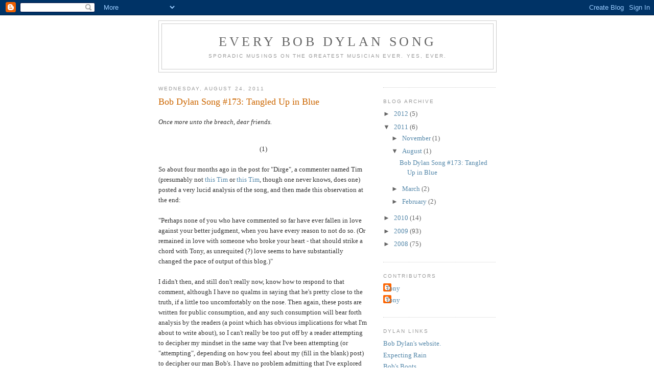

--- FILE ---
content_type: text/html; charset=UTF-8
request_url: http://everybobdylansong.blogspot.com/2011/08/bob-dylan-song-173-tangled-up-in-blue.html
body_size: 21303
content:
<!DOCTYPE html>
<html dir='ltr' xmlns='http://www.w3.org/1999/xhtml' xmlns:b='http://www.google.com/2005/gml/b' xmlns:data='http://www.google.com/2005/gml/data' xmlns:expr='http://www.google.com/2005/gml/expr'>
<head>
<link href='https://www.blogger.com/static/v1/widgets/2944754296-widget_css_bundle.css' rel='stylesheet' type='text/css'/>
<meta content='text/html; charset=UTF-8' http-equiv='Content-Type'/>
<meta content='blogger' name='generator'/>
<link href='http://everybobdylansong.blogspot.com/favicon.ico' rel='icon' type='image/x-icon'/>
<link href='http://everybobdylansong.blogspot.com/2011/08/bob-dylan-song-173-tangled-up-in-blue.html' rel='canonical'/>
<link rel="alternate" type="application/atom+xml" title="Every Bob Dylan Song - Atom" href="http://everybobdylansong.blogspot.com/feeds/posts/default" />
<link rel="alternate" type="application/rss+xml" title="Every Bob Dylan Song - RSS" href="http://everybobdylansong.blogspot.com/feeds/posts/default?alt=rss" />
<link rel="service.post" type="application/atom+xml" title="Every Bob Dylan Song - Atom" href="https://www.blogger.com/feeds/2448601238585270507/posts/default" />

<link rel="alternate" type="application/atom+xml" title="Every Bob Dylan Song - Atom" href="http://everybobdylansong.blogspot.com/feeds/7165552443121239641/comments/default" />
<!--Can't find substitution for tag [blog.ieCssRetrofitLinks]-->
<meta content='http://everybobdylansong.blogspot.com/2011/08/bob-dylan-song-173-tangled-up-in-blue.html' property='og:url'/>
<meta content='Bob Dylan Song #173: Tangled Up in Blue' property='og:title'/>
<meta content='Once more unto the breach, dear friends. (1) So about four months ago in the post for &quot;Dirge&quot;, a commenter named Tim (presumably not this Ti...' property='og:description'/>
<title>Every Bob Dylan Song: Bob Dylan Song #173: Tangled Up in Blue</title>
<style id='page-skin-1' type='text/css'><!--
/*
-----------------------------------------------
Blogger Template Style
Name:     Minima
Date:     26 Feb 2004
Updated by: Blogger Team
----------------------------------------------- */
/* Use this with templates/template-twocol.html */
body {
background:#ffffff;
margin:0;
color:#333333;
font:x-small Georgia Serif;
font-size/* */:/**/small;
font-size: /**/small;
text-align: center;
}
a:link {
color:#5588aa;
text-decoration:none;
}
a:visited {
color:#999999;
text-decoration:none;
}
a:hover {
color:#cc6600;
text-decoration:underline;
}
a img {
border-width:0;
}
/* Header
-----------------------------------------------
*/
#header-wrapper {
width:660px;
margin:0 auto 10px;
border:1px solid #cccccc;
}
#header-inner {
background-position: center;
margin-left: auto;
margin-right: auto;
}
#header {
margin: 5px;
border: 1px solid #cccccc;
text-align: center;
color:#666666;
}
#header h1 {
margin:5px 5px 0;
padding:15px 20px .25em;
line-height:1.2em;
text-transform:uppercase;
letter-spacing:.2em;
font: normal normal 200% Georgia, Serif;
}
#header a {
color:#666666;
text-decoration:none;
}
#header a:hover {
color:#666666;
}
#header .description {
margin:0 5px 5px;
padding:0 20px 15px;
max-width:700px;
text-transform:uppercase;
letter-spacing:.2em;
line-height: 1.4em;
font: normal normal 78% 'Trebuchet MS', Trebuchet, Arial, Verdana, Sans-serif;
color: #999999;
}
#header img {
margin-left: auto;
margin-right: auto;
}
/* Outer-Wrapper
----------------------------------------------- */
#outer-wrapper {
width: 660px;
margin:0 auto;
padding:10px;
text-align:left;
font: normal normal 100% Georgia, Serif;
}
#main-wrapper {
width: 410px;
float: left;
word-wrap: break-word; /* fix for long text breaking sidebar float in IE */
overflow: hidden;     /* fix for long non-text content breaking IE sidebar float */
}
#sidebar-wrapper {
width: 220px;
float: right;
word-wrap: break-word; /* fix for long text breaking sidebar float in IE */
overflow: hidden;      /* fix for long non-text content breaking IE sidebar float */
}
/* Headings
----------------------------------------------- */
h2 {
margin:1.5em 0 .75em;
font:normal normal 78% 'Trebuchet MS',Trebuchet,Arial,Verdana,Sans-serif;
line-height: 1.4em;
text-transform:uppercase;
letter-spacing:.2em;
color:#999999;
}
/* Posts
-----------------------------------------------
*/
h2.date-header {
margin:1.5em 0 .5em;
}
.post {
margin:.5em 0 1.5em;
border-bottom:1px dotted #cccccc;
padding-bottom:1.5em;
}
.post h3 {
margin:.25em 0 0;
padding:0 0 4px;
font-size:140%;
font-weight:normal;
line-height:1.4em;
color:#cc6600;
}
.post h3 a, .post h3 a:visited, .post h3 strong {
display:block;
text-decoration:none;
color:#cc6600;
font-weight:normal;
}
.post h3 strong, .post h3 a:hover {
color:#333333;
}
.post-body {
margin:0 0 .75em;
line-height:1.6em;
}
.post-body blockquote {
line-height:1.3em;
}
.post-footer {
margin: .75em 0;
color:#999999;
text-transform:uppercase;
letter-spacing:.1em;
font: normal normal 78% 'Trebuchet MS', Trebuchet, Arial, Verdana, Sans-serif;
line-height: 1.4em;
}
.comment-link {
margin-left:.6em;
}
.post img, table.tr-caption-container {
padding:4px;
border:1px solid #cccccc;
}
.tr-caption-container img {
border: none;
padding: 0;
}
.post blockquote {
margin:1em 20px;
}
.post blockquote p {
margin:.75em 0;
}
/* Comments
----------------------------------------------- */
#comments h4 {
margin:1em 0;
font-weight: bold;
line-height: 1.4em;
text-transform:uppercase;
letter-spacing:.2em;
color: #999999;
}
#comments-block {
margin:1em 0 1.5em;
line-height:1.6em;
}
#comments-block .comment-author {
margin:.5em 0;
}
#comments-block .comment-body {
margin:.25em 0 0;
}
#comments-block .comment-footer {
margin:-.25em 0 2em;
line-height: 1.4em;
text-transform:uppercase;
letter-spacing:.1em;
}
#comments-block .comment-body p {
margin:0 0 .75em;
}
.deleted-comment {
font-style:italic;
color:gray;
}
#blog-pager-newer-link {
float: left;
}
#blog-pager-older-link {
float: right;
}
#blog-pager {
text-align: center;
}
.feed-links {
clear: both;
line-height: 2.5em;
}
/* Sidebar Content
----------------------------------------------- */
.sidebar {
color: #666666;
line-height: 1.5em;
}
.sidebar ul {
list-style:none;
margin:0 0 0;
padding:0 0 0;
}
.sidebar li {
margin:0;
padding-top:0;
padding-right:0;
padding-bottom:.25em;
padding-left:15px;
text-indent:-15px;
line-height:1.5em;
}
.sidebar .widget, .main .widget {
border-bottom:1px dotted #cccccc;
margin:0 0 1.5em;
padding:0 0 1.5em;
}
.main .Blog {
border-bottom-width: 0;
}
/* Profile
----------------------------------------------- */
.profile-img {
float: left;
margin-top: 0;
margin-right: 5px;
margin-bottom: 5px;
margin-left: 0;
padding: 4px;
border: 1px solid #cccccc;
}
.profile-data {
margin:0;
text-transform:uppercase;
letter-spacing:.1em;
font: normal normal 78% 'Trebuchet MS', Trebuchet, Arial, Verdana, Sans-serif;
color: #999999;
font-weight: bold;
line-height: 1.6em;
}
.profile-datablock {
margin:.5em 0 .5em;
}
.profile-textblock {
margin: 0.5em 0;
line-height: 1.6em;
}
.profile-link {
font: normal normal 78% 'Trebuchet MS', Trebuchet, Arial, Verdana, Sans-serif;
text-transform: uppercase;
letter-spacing: .1em;
}
/* Footer
----------------------------------------------- */
#footer {
width:660px;
clear:both;
margin:0 auto;
padding-top:15px;
line-height: 1.6em;
text-transform:uppercase;
letter-spacing:.1em;
text-align: center;
}

--></style>
<style>
 
span.fullpost {display:inline;}

</style>
<link href='https://www.blogger.com/dyn-css/authorization.css?targetBlogID=2448601238585270507&amp;zx=9da6d365-c733-49ec-a52e-4041b0fed21b' media='none' onload='if(media!=&#39;all&#39;)media=&#39;all&#39;' rel='stylesheet'/><noscript><link href='https://www.blogger.com/dyn-css/authorization.css?targetBlogID=2448601238585270507&amp;zx=9da6d365-c733-49ec-a52e-4041b0fed21b' rel='stylesheet'/></noscript>
<meta name='google-adsense-platform-account' content='ca-host-pub-1556223355139109'/>
<meta name='google-adsense-platform-domain' content='blogspot.com'/>

</head>
<body>
<div class='navbar section' id='navbar'><div class='widget Navbar' data-version='1' id='Navbar1'><script type="text/javascript">
    function setAttributeOnload(object, attribute, val) {
      if(window.addEventListener) {
        window.addEventListener('load',
          function(){ object[attribute] = val; }, false);
      } else {
        window.attachEvent('onload', function(){ object[attribute] = val; });
      }
    }
  </script>
<div id="navbar-iframe-container"></div>
<script type="text/javascript" src="https://apis.google.com/js/platform.js"></script>
<script type="text/javascript">
      gapi.load("gapi.iframes:gapi.iframes.style.bubble", function() {
        if (gapi.iframes && gapi.iframes.getContext) {
          gapi.iframes.getContext().openChild({
              url: 'https://www.blogger.com/navbar/2448601238585270507?po\x3d7165552443121239641\x26origin\x3dhttp://everybobdylansong.blogspot.com',
              where: document.getElementById("navbar-iframe-container"),
              id: "navbar-iframe"
          });
        }
      });
    </script><script type="text/javascript">
(function() {
var script = document.createElement('script');
script.type = 'text/javascript';
script.src = '//pagead2.googlesyndication.com/pagead/js/google_top_exp.js';
var head = document.getElementsByTagName('head')[0];
if (head) {
head.appendChild(script);
}})();
</script>
</div></div>
<div id='outer-wrapper'><div id='wrap2'>
<!-- skip links for text browsers -->
<span id='skiplinks' style='display:none;'>
<a href='#main'>skip to main </a> |
      <a href='#sidebar'>skip to sidebar</a>
</span>
<div id='header-wrapper'>
<div class='header section' id='header'><div class='widget Header' data-version='1' id='Header1'>
<div id='header-inner'>
<div class='titlewrapper'>
<h1 class='title'>
<a href='http://everybobdylansong.blogspot.com/'>
Every Bob Dylan Song
</a>
</h1>
</div>
<div class='descriptionwrapper'>
<p class='description'><span>Sporadic musings on the Greatest Musician Ever. Yes, ever.</span></p>
</div>
</div>
</div></div>
</div>
<div id='content-wrapper'>
<div id='crosscol-wrapper' style='text-align:center'>
<div class='crosscol no-items section' id='crosscol'></div>
</div>
<div id='main-wrapper'>
<div class='main section' id='main'><div class='widget Blog' data-version='1' id='Blog1'>
<div class='blog-posts hfeed'>

          <div class="date-outer">
        
<h2 class='date-header'><span>Wednesday, August 24, 2011</span></h2>

          <div class="date-posts">
        
<div class='post-outer'>
<div class='post hentry uncustomized-post-template'>
<a name='7165552443121239641'></a>
<h3 class='post-title entry-title'>
<a href='http://everybobdylansong.blogspot.com/2011/08/bob-dylan-song-173-tangled-up-in-blue.html'>Bob Dylan Song #173: Tangled Up in Blue</a>
</h3>
<div class='post-header-line-1'></div>
<div class='post-body entry-content'>
<p><i><span class="Apple-style-span" >Once more unto the breach, dear friends.</span></i><div><i><span class="Apple-style-span" ><br /></span></i></div><div style="text-align: center;"><span class="Apple-style-span" >(1)</span></div><div style="text-align: center;"><span class="Apple-style-span" ><br /></span></div><div style="text-align: left;"><span class="Apple-style-span" >So about four months ago in the post for "Dirge", a commenter named Tim (presumably not <a href="http://www.youtube.com/watch?v=yTKdHbiLim0&amp;feature=related">this Tim</a> or <a href="http://www.youtube.com/watch?v=MZXfBmwALBE">this Tim</a>, though one never knows, does one) posted a very lucid analysis of the song, and then made this observation at the end:</span></div><div style="text-align: left;"><span class="Apple-style-span" ><br /></span></div><div style="text-align: left;"><span class="Apple-style-span" >"<span class="Apple-style-span" style="color: rgb(51, 51, 51); line-height: 20px; background-color: rgb(255, 255, 255); ">Perhaps none of you who have commented so far have ever fallen in love against your better judgment, when you have every reason to not do so. (Or remained in love with someone who broke your heart - that should strike a chord with Tony, as unrequited (?) love seems to have substantially changed the pace of output of this blog.)"</span></span></div><div style="text-align: left;"><span class="Apple-style-span" style="color: rgb(51, 51, 51); line-height: 20px; background-color: rgb(255, 255, 255); "><span class="Apple-style-span" ><br /></span></span></div><div style="text-align: left;"><span class="Apple-style-span" >I didn't then, and still don't really now, know how to respond to that comment, although I have no qualms in saying that he's pretty close to the truth, if a little too uncomfortably on the nose. Then again, these posts are written for public consumption, and any such consumption will bear forth analysis by the readers (a point which has obvious implications for what I'm about to write about), so I can't really be too put off by a reader attempting to decipher my mindset in the same way that I've been attempting (or "attempting", depending on how you feel about my (fill in the blank) post) to decipher our man Bob's. I have no problem admitting that I've explored my own romantic foibles through Bob's music, which surely makes me no different from many of you reading this blog right now; as I've stated a couple times during this project, Bob touches on so many parts of what makes us human that it only seems natural to do this. His pain and emotions and feelings often help serve as a kind of therapy and catharsis for us, both consciously and unconsciously. This is true for many great musicians and their fans.</span></div><div style="text-align: left;"><span class="Apple-style-span" ><br /></span></div><div style="text-align: left;"><span class="Apple-style-span" >However, the main reason it has taken me so long to write this post is that, plain and simple, I have been absolutely dreading it</span><i style="font-size: medium; ">. </i><span class="Apple-style-span" >I mean, what is there to say about </span><i style="font-size: medium; ">Blood on the Tracks</i><span class="Apple-style-span" > that has not been said? Any Dylan fan that isn't a total neophyte knows everything about this album, about how Dylan wrote a bunch of songs about his deteriorating marriage (whether he wants to admit it or not); how he recorded an entire album's worth of material in New York, only to pull a 180 and re-record a number of the tunes in Minneapolis with local session musicians; how hordes of music critics and listeners alike have been trying to decipher the more cryptic lyrics on the album ever since; how the album hit #1 and served as linchpin to Dylan's second creative Renaissance; how Dylan uttered the infamous quote </span><span class="Apple-style-span" >"</span><span class="Apple-style-span" style="line-height: 19px; background-color: rgb(255, 255, 255); "><span class="Apple-style-span" ><span class="Apple-style-span" >A lot of people tell me they enjoy that album. It's hard for me to relate to that. I mean, it, you know, people enjoying that type of pain, you know?"</span><span class="Apple-style-span" > (</span></span></span><span class="Apple-style-span" style="font-size: medium; ">which, given how much of popular music is <i>about</i> that type of pain, makes me wonder why Dylan would ever say something so strange); and how the album still regularly tops or hovers near the top of both "best Dylan album" and "best album ever" lists 35-plus years after its release. </span><span class="Apple-style-span" style="font-size: medium; font-family: 'times new roman'; line-height: 19px; "> </span><span class="Apple-style-span" ><span class="Apple-style-span" style="font-family: 'times new roman'; line-height: 19px; ">John Updike </span><span class="Apple-style-span" ><span class="Apple-style-span" style="line-height: 19px;"><a href="http://www.baseball-almanac.com/articles/hub_fans_bid_kid_adieu_article.shtml">famously wrote about Ted Williams</a></span></span><span class="Apple-style-span" style="font-family: 'times new roman'; line-height: 19px; "> that "Gods do not answer letters", and yet here is Dylan, reporting back to us mere mortals about his pain in the way only he can, like a long-lost friend catching you up on the really crappy year he's been having with the humor, pathos, and intelligence of the kind of long-lost friend you'd want to reconnect with in the first place. </span></span><span class="Apple-style-span" style="font-size: medium; ">Writing about this album is kinda like writing about Gettysburg or </span><i style="font-size: medium; ">The Godfather</i><span class="Apple-style-span" style="font-size: medium; "> at this point - any new insight will pretty much be discovered by accident.</span></div><div style="text-align: left;"><span class="Apple-style-span" style="font-size: medium; "><br /></span></div><div style="text-align: left;"><span class="Apple-style-span" style="font-size: medium; ">That doesn't mean I'm not going to try, though. For one thing, my small-yet-loyal base of readers (bless every one of you) would absolutely and rightly pillory me if I didn't at least make a good faith attempt at trying to talk about what I consider Dylan's crowning achievement as a recording artist. But the main reason why I want to give this album its due is because (presumably despite Dylan's perplexity in this regard) I consider <i>Blood on the Tracks</i> to be part of my societal DNA, as much an influence on my life as anything I've ever heard, seen, or read in my lifetime, and something that <i>has</i> helped me deal with my own personal pain and heartache and what have you. I know I am not alone in this and that many of you feel the same way; and while I realize the limitations of this blog and that I'm not exactly performing some kind of great boon to the world by writing it, knowing how many people that DO read this blog feel the same way as I do raises the stakes, even just a little bit. And if those that read this and the next nine entries in this blog are helped in any small way emotionally by what I have to say, then it has to be worth it, right?</span></div><div style="text-align: left;"><span class="Apple-style-span" style="font-size: medium; "><br /></span></div><div style="text-align: left;"><span class="Apple-style-span" style="font-size: medium; ">One more word about <i>Blood on the Tracks</i>, the album/social phenomenon/what have you. If I had to describe this album to someone <b>without</b> saying "it's his breakup album" or something similar, I'd probably describe it as "a Dylan album for people that don't like Bob Dylan". Hear me out on this - what do we usually think of as the public's conception of Bob Dylan, as opposed to our own conceptions of Bob Dylan? For me, when I think of the mainstream and how they view Bob, it's usually "the old guy with the funny voice that wrote those weird songs"; obviously that's unfair and staggeringly incorrect (except, perhaps, for the "weird songs" part), but the mainstream has a funny way of eliminating nuance in forming a reputation (and why I've heard so many terrible Bob voice parodies in my lifetime). And then there's <i>Blood on the Tracks</i>, where Bob's voice is in remarkably fine form, where he's singing about things everyone can understand, and where poetic, occasionally outre (though downright Mamet-ian compared to what came before) lyrics replace all that shit about Napoleon and motorcycle black Madonnas and whatever the fuck else. You can like this album without liking Bob Dylan or the rest of his catalog, which is not something you can say in general. I don't know, I think that's an interesting notion.</span></div><div style="text-align: left;"><span class="Apple-style-span" style="font-size: medium; "><br /></span></div><div style="text-align: left;"><span class="Apple-style-span" >So on we go, then, into Dylan's little universe of romantic entanglement, broken hearts, unchecked anger and bile, deep soul searching, and maybe even a little spiritual peace mixed in somewhere. We all know this album inside and out; I see no need in trying to describe how it sounds to your ears and in your mind. So let's try to see how this album sounds to our hearts and our shared experiences instead. After all, that's what was on Dylan's mind when he wrote it - his own broken, bitter, and weary heart.</span></div><div style="text-align: left;"><span class="Apple-style-span" ><br /></span></div><div style="text-align: center;"><span class="Apple-style-span" >(2)</span></div><div style="text-align: center;"><span class="Apple-style-span" ><br /></span></div><div style="text-align: left;"><span class="Apple-style-span" >And thus we start with "Tangled Up in Blue" - one of Dylan's most famous album openers, maybe his most famous song, and one of the few contenders for "best Dylan song" that is a plausible alternative to "Like a Rolling Stone". That's a lot of very important descriptors, very hard ones to live up to, and yet I think that "Tangled Up in Blue" manages to live up to all of them. It's basically the perfect distillation of everything that Dylan was trying for on this album, where his newfound, more direct songwriting style (as unveiled in <i>Planet Waves</i>) mixed with the poetic style he developed in his earlier career, fueled by the obvious preoccupation on his mind (the crumbling of his marriage, of course - as opposed to, say, his preoccupation with New Orleans titty bars or obscure Brooklyn streets), producing an epic masterpiece that feels like the best romantic drama you'll never see in your life. That's really no small feat.</span></div><div style="text-align: left;"><span class="Apple-style-span" ><br /></span></div><div style="text-align: left;"><span class="Apple-style-span" >What I also like about "Tangled Up in Blue", and I'm not sure if this makes a ton of sense (but when has that ever stopped me?), is that it manages to play as a six-minute trailer for the rest of the album, setting the tone for the album both in its ability to tell compelling song-stories and to hint at both the weary despair and occasional optimism that informs the nine other songs (though without some of the bile that also informs the other nine songs, thankfully - I don't think acidic insults would've fit too well here). You've got the, yes, cinematic scope of something like "Simple Twist of Fate", the aching loss of "If You See Her, Say Hello", and the emotional reach of "You're Gonna Make Me Lonesome When You Go", all rolled up into seven of the best verses you will ever hear a human being sing in your life. Even the title of the song pretty much sums up the album, in all its heartbroken glory - a song cycle dedicated to the thorny, knotty issue of trying to deal with lost love and the path of carnage it leaves behind. That, too, is no small feat.</span></div><div style="text-align: left;"><span class="Apple-style-span" ><br /></span></div><div style="text-align: left;"><span class="Apple-style-span" >I imagine that I'm not the only person to have thought of this before, but the feature of "Tangled Up in Blue" that has become most appealing to me after the umpteenth listen is that it's, to me at least, a brilliant example of a circular narrative (see t<a href="http://www.sensesofcinema.com/2000/feature-articles/circular/">his article</a> for a scholarly and occasionally confusing example of how circular narratives work in film), a story that bounces all over the place and only really "ends" because Dylan decided "hey, probably a good point to stop singing and give 'em one more harmonica solo" at a certain point. That's not to say that you can't take the song at face value, of course, and think of it as a tale of a man that divorces his wife, meets her in a random topless place (always my least favorite part of the song, for some reason), moves in with her and some third guy in what can only be described as a "reverse <i>Three's Company</i>", and then ends up moving on again, presumably in search of her or someone like her. But I like to think of the song as a jumbled-up narrative, one not meant to be taken at face value, in which any number of what we consider signposts in telling a Tale of Lost Love (the meeting, the breakup, the third man) are thrown all over the place, making us wonder if it was that man on Montague Street she was married to when they first met, or at what point the narrator was lying in bed thinking of that redhead that stole his heart. It might not make a lot of sense, but it's more fun that way.</span></div><div style="text-align: left;"><span class="Apple-style-span" ><br /></span></div><div style="text-align: left;"><span class="Apple-style-span" >And, in a strange way, more honest. Love narratives tend to be neat and tidy because we expect them to be neat and tidy; just like nobody likes a storyteller that leaves out important details and then has to double back once he's remembered them, nobody particularly likes to watch or hear about a love story that starts with "we moved in together", then jumps to "she threw my clothes out into the street", then back to "our boss set us up together, funny enough". But that, of course, is so often how our memories tend to work when it comes to relationships, isn't it? Nobody, when thinking to themselves about a current or former love, says to themselves "well, guess I'd better start from the beginning - so I was taking in my dry cleaning when this lovely buxom lass caught my eye..." (at least, I hope not, because that's some Rain Man type stuff right there). Reminiscences have a funny way of not adhering to a storyline, more so as a particular moment within that storyline, like a random YouTube clip pulled out of a movie because it's got a funny quote or something blowing up in it. And when we go long form and start piecing together how a relationship either came together or failed, this is how we tend to do it - piecemeal style, no particular worry about the niceties of assembling a cohesive narrative, plucking memories out of the ether and trying to assemble them like one of those Magnetic Poetry kits. Nothing in life is ever neat, and that goes double for anything to do with love.</span></div><div style="text-align: left;"><span class="Apple-style-span" ><br /></span></div><div style="text-align: left;"><span class="Apple-style-span" >To bring things full circle (pardon the pun), that's ultimately what I consider to be my favorite part of "Tangled Up in Blue". I love all the stuff everyone else loves - the coolly understated backing from Deliverance, Dylan's outstanding vocal delivery (his voice rises at just the right moment in every verse), "we always did feel the same/we just saw it from a different point of view" - and yet what stands out the most for me is how a song so neatly delivered, so precise in its verbiage from start to finish, can perfectly evoke something so gloriously, painfully messy. We'll be seeing a lot of more of that on this album, you can be sure...but not done quite as well, or as memorably, as it is here. </span></div>
</p><a class='timestamp-link' href='http://www.stumbleupon.com/submit?url=http://everybobdylansong.blogspot.com/2011/08/bob-dylan-song-173-tangled-up-in-blue.html&title=Bob Dylan Song #173: Tangled Up in Blue' title='permanent link'><img align='' alt='Stumble Upon Toolbar' src='http://cdn.stumble-upon.com/images/32x32_su_3d.gif' style='padding: 0; border: none;'/></a>
<div style='clear: both;'></div>
</div><script src='http://digg.com/tools/diggthis.js' type='text/javascript'></script>
<div class='post-footer'>
<div class='post-footer-line post-footer-line-1'>
<span class='post-author vcard'>
Posted by
<span class='fn'>Tony</span>
</span>
<span class='post-timestamp'>
at
<a class='timestamp-link' href='http://everybobdylansong.blogspot.com/2011/08/bob-dylan-song-173-tangled-up-in-blue.html' rel='bookmark' title='permanent link'><abbr class='published' title='2011-08-24T01:13:00-07:00'>1:13&#8239;AM</abbr></a>
</span>
<span class='reaction-buttons'>
</span>
<span class='star-ratings'>
</span>
<span class='post-comment-link'>
</span>
<span class='post-backlinks post-comment-link'>
</span>
<span class='post-icons'>
<span class='item-action'>
<a href='https://www.blogger.com/email-post/2448601238585270507/7165552443121239641' title='Email Post'>
<img alt='' class='icon-action' height='13' src='http://www.blogger.com/img/icon18_email.gif' width='18'/>
</a>
</span>
<span class='item-control blog-admin pid-516608395'>
<a href='https://www.blogger.com/post-edit.g?blogID=2448601238585270507&postID=7165552443121239641&from=pencil' title='Edit Post'>
<img alt='' class='icon-action' height='18' src='https://resources.blogblog.com/img/icon18_edit_allbkg.gif' width='18'/>
</a>
</span>
</span>
</div>
<div class='post-footer-line post-footer-line-2'>
<span class='post-labels'>
Labels:
<a href='http://everybobdylansong.blogspot.com/search/label/Blood%20on%20the%20Tracks' rel='tag'>Blood on the Tracks</a>
</span>
</div>
<div class='post-footer-line post-footer-line-3'>
<span class='post-location'>
</span>
</div>
</div>
</div>
<div class='comments' id='comments'>
<a name='comments'></a>
<h4>22 comments:</h4>
<div id='Blog1_comments-block-wrapper'>
<dl class='avatar-comment-indent' id='comments-block'>
<dt class='comment-author ' id='c4273094917179630018'>
<a name='c4273094917179630018'></a>
<div class="avatar-image-container avatar-stock"><span dir="ltr"><a href="https://www.blogger.com/profile/15385574818124792046" target="" rel="nofollow" onclick="" class="avatar-hovercard" id="av-4273094917179630018-15385574818124792046"><img src="//www.blogger.com/img/blogger_logo_round_35.png" width="35" height="35" alt="" title="Mr. E.">

</a></span></div>
<a href='https://www.blogger.com/profile/15385574818124792046' rel='nofollow'>Mr. E.</a>
said...
</dt>
<dd class='comment-body' id='Blog1_cmt-4273094917179630018'>
<p>
I&#39;m thrilled the blog is back. I hope the next break won&#39;t be quite so long.
</p>
</dd>
<dd class='comment-footer'>
<span class='comment-timestamp'>
<a href='http://everybobdylansong.blogspot.com/2011/08/bob-dylan-song-173-tangled-up-in-blue.html?showComment=1319983712380#c4273094917179630018' title='comment permalink'>
October 30, 2011 at 7:08&#8239;AM
</a>
<span class='item-control blog-admin pid-249501016'>
<a class='comment-delete' href='https://www.blogger.com/comment/delete/2448601238585270507/4273094917179630018' title='Delete Comment'>
<img src='https://resources.blogblog.com/img/icon_delete13.gif'/>
</a>
</span>
</span>
</dd>
<dt class='comment-author ' id='c7201519443229777248'>
<a name='c7201519443229777248'></a>
<div class="avatar-image-container avatar-stock"><span dir="ltr"><a href="https://www.blogger.com/profile/15991335572647619989" target="" rel="nofollow" onclick="" class="avatar-hovercard" id="av-7201519443229777248-15991335572647619989"><img src="//www.blogger.com/img/blogger_logo_round_35.png" width="35" height="35" alt="" title="Nick Garland">

</a></span></div>
<a href='https://www.blogger.com/profile/15991335572647619989' rel='nofollow'>Nick Garland</a>
said...
</dt>
<dd class='comment-body' id='Blog1_cmt-7201519443229777248'>
<p>
I&#39;ll reiterate what Mr. E said- it&#39;s great to see you posting again. <br /><br />Good post; your analysis of the song sounds about right to me. I was wondering what you think of the many changes to lyrics he made during live performances over the years (most obviously the Real Live version). While I don&#39;t think there&#39;s a version to match the live one, I always find the change in perspective and lines like &#39;we always saw <i>her</i> from a different point of view&#39; to be rather intriguing...
</p>
</dd>
<dd class='comment-footer'>
<span class='comment-timestamp'>
<a href='http://everybobdylansong.blogspot.com/2011/08/bob-dylan-song-173-tangled-up-in-blue.html?showComment=1320007462557#c7201519443229777248' title='comment permalink'>
October 30, 2011 at 1:44&#8239;PM
</a>
<span class='item-control blog-admin pid-1283516707'>
<a class='comment-delete' href='https://www.blogger.com/comment/delete/2448601238585270507/7201519443229777248' title='Delete Comment'>
<img src='https://resources.blogblog.com/img/icon_delete13.gif'/>
</a>
</span>
</span>
</dd>
<dt class='comment-author ' id='c4301464182957857317'>
<a name='c4301464182957857317'></a>
<div class="avatar-image-container avatar-stock"><span dir="ltr"><a href="https://www.blogger.com/profile/05630589460759799548" target="" rel="nofollow" onclick="" class="avatar-hovercard" id="av-4301464182957857317-05630589460759799548"><img src="//www.blogger.com/img/blogger_logo_round_35.png" width="35" height="35" alt="" title="freeware and mushrooms">

</a></span></div>
<a href='https://www.blogger.com/profile/05630589460759799548' rel='nofollow'>freeware and mushrooms</a>
said...
</dt>
<dd class='comment-body' id='Blog1_cmt-4301464182957857317'>
<p>
I too am glad that you&#39;re back on track. It&#180;s wonderful to see it , <br />it&#180;s cetainly a thrill.<br /><br />Keep on pressing....
</p>
</dd>
<dd class='comment-footer'>
<span class='comment-timestamp'>
<a href='http://everybobdylansong.blogspot.com/2011/08/bob-dylan-song-173-tangled-up-in-blue.html?showComment=1320059086721#c4301464182957857317' title='comment permalink'>
October 31, 2011 at 4:04&#8239;AM
</a>
<span class='item-control blog-admin pid-1705235457'>
<a class='comment-delete' href='https://www.blogger.com/comment/delete/2448601238585270507/4301464182957857317' title='Delete Comment'>
<img src='https://resources.blogblog.com/img/icon_delete13.gif'/>
</a>
</span>
</span>
</dd>
<dt class='comment-author ' id='c6461456134064715304'>
<a name='c6461456134064715304'></a>
<div class="avatar-image-container avatar-stock"><span dir="ltr"><a href="https://www.blogger.com/profile/05630589460759799548" target="" rel="nofollow" onclick="" class="avatar-hovercard" id="av-6461456134064715304-05630589460759799548"><img src="//www.blogger.com/img/blogger_logo_round_35.png" width="35" height="35" alt="" title="freeware and mushrooms">

</a></span></div>
<a href='https://www.blogger.com/profile/05630589460759799548' rel='nofollow'>freeware and mushrooms</a>
said...
</dt>
<dd class='comment-body' id='Blog1_cmt-6461456134064715304'>
<p>
Keep on. It&#180;s certainly a thrill
</p>
</dd>
<dd class='comment-footer'>
<span class='comment-timestamp'>
<a href='http://everybobdylansong.blogspot.com/2011/08/bob-dylan-song-173-tangled-up-in-blue.html?showComment=1320059145685#c6461456134064715304' title='comment permalink'>
October 31, 2011 at 4:05&#8239;AM
</a>
<span class='item-control blog-admin pid-1705235457'>
<a class='comment-delete' href='https://www.blogger.com/comment/delete/2448601238585270507/6461456134064715304' title='Delete Comment'>
<img src='https://resources.blogblog.com/img/icon_delete13.gif'/>
</a>
</span>
</span>
</dd>
<dt class='comment-author ' id='c4585434656116424231'>
<a name='c4585434656116424231'></a>
<div class="avatar-image-container avatar-stock"><span dir="ltr"><img src="//resources.blogblog.com/img/blank.gif" width="35" height="35" alt="" title="Pat Shuff">

</span></div>
Pat Shuff
said...
</dt>
<dd class='comment-body' id='Blog1_cmt-4585434656116424231'>
<p>
Sir Christopher Wren/St Paul&#39;s Cathedral<br /><br />The epitaph on the wall above is very similar to the one on the floor of the Cathedral under the Dome: it ends with the Latin words which are usually translated: &#39;Reader, if you seek his memorial - look around you.&#39;<br /><br />Posthumous recognition is preferable for greatness if only for the merciful avoidance of seeing the results of one&#39;s work.
</p>
</dd>
<dd class='comment-footer'>
<span class='comment-timestamp'>
<a href='http://everybobdylansong.blogspot.com/2011/08/bob-dylan-song-173-tangled-up-in-blue.html?showComment=1320080024109#c4585434656116424231' title='comment permalink'>
October 31, 2011 at 9:53&#8239;AM
</a>
<span class='item-control blog-admin pid-1805080629'>
<a class='comment-delete' href='https://www.blogger.com/comment/delete/2448601238585270507/4585434656116424231' title='Delete Comment'>
<img src='https://resources.blogblog.com/img/icon_delete13.gif'/>
</a>
</span>
</span>
</dd>
<dt class='comment-author ' id='c4791156486155080234'>
<a name='c4791156486155080234'></a>
<div class="avatar-image-container avatar-stock"><span dir="ltr"><img src="//resources.blogblog.com/img/blank.gif" width="35" height="35" alt="" title="Rob Geurtsen">

</span></div>
Rob Geurtsen
said...
</dt>
<dd class='comment-body' id='Blog1_cmt-4791156486155080234'>
<p>
A while ago my understanding of Dylan&#39;s art was entrenched in what you wrote about the songs, his lyrics, the singing &#8211; your experience. They were blogposts pregnant with eyes and ears and internal turmoil. Offering a point of view, that made the music, the words, the singing, the sounds more interesting. A blog post became a reason to dug up the art, and get lost into it the arts in a lovely way, that art is presumably made for. Which says something about your writing too. Hopefully the compliment is an inspiration. &#8220;Don&#8217;t let me wait too long, &#8216;cause you know how to lay it down.&#8221; You&#8217;re back. Right?<br /><br />1) <br />Your appreciation of Blood on the Tracks is obvious. You&#8217;re right. What can one write about this awesome piece of art and music that might attract readers and raise an eyebrow, or make readers put on the disc and hear it again. Just not an &#8216;i&#8217;-version, but the real one, that moves the body, the heart, the soul. Flac just won&#8217;t do.<br /><br />2)<br />I like your observation that Tangled Up in Blue is the six-minute trailer icon for Blood on Tracks. Not sure whether you&#8217;re right, the cohesiveness of the album is fascinating. Tangled up in Blue is part of the whole picture, not an iconic summary. Yet I won&#8217;t ever be able to erase from my mind your proposed position of Tangled up Blue in the tableau called Blood on the Tracks. But to experience Tangled up in Blue as an entry point and not an integral part of Blood on the Tracks makes Blood on the Tracks less attractive. It is less an iconic six-minute trailer than&#8230; overture, or what? <br /><br />3) <br />Your elaborations on Dylan&#8217;s work are interesting and a good place for referring new fans to, or those that want to gain a better understanding of Dylan&#8217;s art.<br />Here, willingly, knowingly or maybe none of it applies, you depict a quality of Dylan&#8217;s poetic work that is typical for what he was learning&#8230; or was it unlearning to mix perspectives of time and place. <br /><br />&#8220;I like to think of the song as a jumbled-up narrative, one not meant to be taken at face value (&#8230;), signposts in telling a Tale of Lost Love (&#8230;) are thrown all over the place. It might not make a lot of sense, but it&#39;s more fun that way.<br /><br />And, in a strange way, more honest.&#8221;<br /><br /><br />If I&#8217;m right Dylan has explained his artistic mentor, by accident, Norman Raeben, showed him by example Dylan wasn&#8217;t able to paint a vase he had just observed -  &#8220;I started drawing it and I couldn&#8217;t remember shit about this vase.&#8221; Tangled up in blue indeed, his thoughts and associations were all over the place, preventing him from seeing what is or was. <br />Maybe one of the reason why the Drawn Blank series might be closer to his own observations than the copy cat photo paintings of the Brasil and Asia series. <br />To me it is not a problem Dylan&#8217;s verse seems to come from a mind &#8216;Tangled up in Blue&#8217; that is producing observations that come across honest, indeed, and make a lot of sense to me. &#8220;Time Out of Mind&#8221;, &#8220;Love and Theft&#8221; and &#8220;Modern Times&#8221; are a welcome outcome.<br /><br />Dylan does mix storylines, perspectives, times and places like not too many of his peers can. While tangled up in blue Dylan does it well. The title of the song is observant of the state of Dylan&#8217;s own art &#8211; at least the way he had learned to see it.
</p>
</dd>
<dd class='comment-footer'>
<span class='comment-timestamp'>
<a href='http://everybobdylansong.blogspot.com/2011/08/bob-dylan-song-173-tangled-up-in-blue.html?showComment=1320151584757#c4791156486155080234' title='comment permalink'>
November 1, 2011 at 5:46&#8239;AM
</a>
<span class='item-control blog-admin pid-1805080629'>
<a class='comment-delete' href='https://www.blogger.com/comment/delete/2448601238585270507/4791156486155080234' title='Delete Comment'>
<img src='https://resources.blogblog.com/img/icon_delete13.gif'/>
</a>
</span>
</span>
</dd>
<dt class='comment-author ' id='c1035187326833544438'>
<a name='c1035187326833544438'></a>
<div class="avatar-image-container vcard"><span dir="ltr"><a href="https://www.blogger.com/profile/15724876381617571938" target="" rel="nofollow" onclick="" class="avatar-hovercard" id="av-1035187326833544438-15724876381617571938"><img src="https://resources.blogblog.com/img/blank.gif" width="35" height="35" class="delayLoad" style="display: none;" longdesc="//blogger.googleusercontent.com/img/b/R29vZ2xl/AVvXsEjp9smMAreqMHupILKHRNKAHzocUCFfO0MI6PBwGtqS8IW6NahGceWAO38ULppG7DsJGt_fORJ-Vb4kn3c5Y_diGd97x7EDpbtYCHf8nocnrclhiZsuhOFyS1bARnfAaw/s45-c/49136_100000417035273_3779_n.jpg" alt="" title="Dhiraj">

<noscript><img src="//blogger.googleusercontent.com/img/b/R29vZ2xl/AVvXsEjp9smMAreqMHupILKHRNKAHzocUCFfO0MI6PBwGtqS8IW6NahGceWAO38ULppG7DsJGt_fORJ-Vb4kn3c5Y_diGd97x7EDpbtYCHf8nocnrclhiZsuhOFyS1bARnfAaw/s45-c/49136_100000417035273_3779_n.jpg" width="35" height="35" class="photo" alt=""></noscript></a></span></div>
<a href='https://www.blogger.com/profile/15724876381617571938' rel='nofollow'>Dhiraj</a>
said...
</dt>
<dd class='comment-body' id='Blog1_cmt-1035187326833544438'>
<p>
Whaaaaat a post man. The elderly statesman of music has collided with forms ranging from folk to glam rock and many in between and has left them richer, altered forever. In every endeavour he opened new gates and redefined what can be treated as art. Dylan the unquestionable &#8216;poet laureate&#8217; of the rock started with folk and transcended the form by owning it. He lent poetic nuances to the protest movement that was shrieking around him in early sixties. He was the reluctant hero who was seen as the voice of his times. Since then he has been conducting a ceaseless and successful campaign to break one rock archetype after another.<br />http://modernartists.blogspot.com/2011/10/bob-dylan-at-70-once-more-for-simple.html
</p>
</dd>
<dd class='comment-footer'>
<span class='comment-timestamp'>
<a href='http://everybobdylansong.blogspot.com/2011/08/bob-dylan-song-173-tangled-up-in-blue.html?showComment=1320162516368#c1035187326833544438' title='comment permalink'>
November 1, 2011 at 8:48&#8239;AM
</a>
<span class='item-control blog-admin pid-1524032446'>
<a class='comment-delete' href='https://www.blogger.com/comment/delete/2448601238585270507/1035187326833544438' title='Delete Comment'>
<img src='https://resources.blogblog.com/img/icon_delete13.gif'/>
</a>
</span>
</span>
</dd>
<dt class='comment-author ' id='c2145045933992311406'>
<a name='c2145045933992311406'></a>
<div class="avatar-image-container avatar-stock"><span dir="ltr"><img src="//resources.blogblog.com/img/blank.gif" width="35" height="35" alt="" title="Jens">

</span></div>
Jens
said...
</dt>
<dd class='comment-body' id='Blog1_cmt-2145045933992311406'>
<p>
Thanks for continuing.
</p>
</dd>
<dd class='comment-footer'>
<span class='comment-timestamp'>
<a href='http://everybobdylansong.blogspot.com/2011/08/bob-dylan-song-173-tangled-up-in-blue.html?showComment=1320509411349#c2145045933992311406' title='comment permalink'>
November 5, 2011 at 9:10&#8239;AM
</a>
<span class='item-control blog-admin pid-1805080629'>
<a class='comment-delete' href='https://www.blogger.com/comment/delete/2448601238585270507/2145045933992311406' title='Delete Comment'>
<img src='https://resources.blogblog.com/img/icon_delete13.gif'/>
</a>
</span>
</span>
</dd>
<dt class='comment-author ' id='c5232625020276681443'>
<a name='c5232625020276681443'></a>
<div class="avatar-image-container avatar-stock"><span dir="ltr"><img src="//resources.blogblog.com/img/blank.gif" width="35" height="35" alt="" title="David">

</span></div>
David
said...
</dt>
<dd class='comment-body' id='Blog1_cmt-5232625020276681443'>
<p>
Been looking forward to this, thanks for keepin&#39; on.
</p>
</dd>
<dd class='comment-footer'>
<span class='comment-timestamp'>
<a href='http://everybobdylansong.blogspot.com/2011/08/bob-dylan-song-173-tangled-up-in-blue.html?showComment=1321592843317#c5232625020276681443' title='comment permalink'>
November 17, 2011 at 9:07&#8239;PM
</a>
<span class='item-control blog-admin pid-1805080629'>
<a class='comment-delete' href='https://www.blogger.com/comment/delete/2448601238585270507/5232625020276681443' title='Delete Comment'>
<img src='https://resources.blogblog.com/img/icon_delete13.gif'/>
</a>
</span>
</span>
</dd>
<dt class='comment-author ' id='c4172736140480628349'>
<a name='c4172736140480628349'></a>
<div class="avatar-image-container avatar-stock"><span dir="ltr"><img src="//resources.blogblog.com/img/blank.gif" width="35" height="35" alt="" title="Wherever">

</span></div>
Wherever
said...
</dt>
<dd class='comment-body' id='Blog1_cmt-4172736140480628349'>
<p>
Uh Yeah -<br /><br />Look, I have mixed feelings about not only this exercise in hero worship &amp; adulation of his words but also the over-analyzing of those words as contrasted with what was going on in his life and how it all tied together, so forth &amp; so on. That said, I find it encouraging that folks who were probably not even born when &quot;Blood on the Tracks&quot; was released are discussing it today. <br /><br />My cousin turned me on to &quot;Freewheelin&#39;&quot; in late 1963 while I was in 9th grade &amp; from that point forward I eagerly awaited the next album. I say this not to attempt to acquire some higher status based upon the &quot;I was there when&quot; syndrome but to just say I come at this subject from a different perspective. Kinda like the quote you used above:<br /><br />&quot;We always did feel the same<br />We just saw it from a different point of view.&quot;<br /><br />I will agree that many of my contemporaries viewed Dylan in just the way you put it - the strange voice (but he famously proclaimed to a reported at the time that he thought he sounded like Caruso) &amp; the weird songs. Many just didn&#39;t get it back then due to the music, the times; perhaps, less so today now that he&#39;s recognized as he is, times &amp; tastes have become more sophisticated, people have moved on from their frozen positions. To use another quote from the song:<br /><br />&quot;All the people we used to know<br />They&#8217;re an illusion to me now<br />Some are mathematicians<br />Some are carpenters&#8217; wives<br />Don&#8217;t know how it all got started<br />I don&#8217;t know what they&#8217;re doin&#8217; with their lives&quot;<br /><br /><br />Anyway, I can&#39;t agree that &quot;Blood on the Tracks&quot; is his best album &amp; strongly disagree that &quot;Tangled Up in Blue&quot; is his best song or even the best song on the album. Personally, I think &quot;Lily, Rosemary and the Jack of Hearts&quot; is the best song on the album, closely followed by &quot;Shelter From the Storm.&quot; I&#39;ve always thought that a short film in the style of &quot;Pat Garrett &amp; Billy the Kid&quot; put together with jump cuts that exactly followed the action of &quot;Lily, Rosemary...&quot; would be a great project. <br /><br />As to the meaning of &quot;Tangled...&quot; - have you ever given any consideration that the song seems disjointed simply because it is not a story of a man &amp; a woman&#39;s history but rather unrelated incidents from Dylan&#39;s life that merely illustrated the type of situations typified by the title?<br /><br />I appreciate what you are doing with this blog but I wonder if you&#39;ve never watched &quot;No Direction Home&quot; or &quot;Don&#39;t Look Back&quot; (yes I&#39;m sure you have - that was rhetorical) because two scenes come to mind: <br /><br />First, Joan Baez talking about how Bob could go way deep &amp; would play a song in  4/4 time one day &amp; then as a waltz the next just to fuck you up, i.e. there&#39;s no predicting him.<br />Second, A reporter asks Bob what his song(s) mean and he smirkingly replies disingenuosly, &quot;I don&#39;t know what they mean, I just write them.&quot; Putting folks on is his speciality.<br /><br />As far as best song - we all have our favorites, subjectivity rules, but I could never agree to &quot;Tangled Up in Blue&quot; as even being in the top 10, let alone being ahead of &quot;Chimes of Freedom&quot; or &quot;Gates of Eden&quot; or &quot;My Back Pages&quot; or even &quot;Visions of Johanna.&quot;
</p>
</dd>
<dd class='comment-footer'>
<span class='comment-timestamp'>
<a href='http://everybobdylansong.blogspot.com/2011/08/bob-dylan-song-173-tangled-up-in-blue.html?showComment=1323907514838#c4172736140480628349' title='comment permalink'>
December 14, 2011 at 4:05&#8239;PM
</a>
<span class='item-control blog-admin pid-1805080629'>
<a class='comment-delete' href='https://www.blogger.com/comment/delete/2448601238585270507/4172736140480628349' title='Delete Comment'>
<img src='https://resources.blogblog.com/img/icon_delete13.gif'/>
</a>
</span>
</span>
</dd>
<dt class='comment-author ' id='c8567530640388949361'>
<a name='c8567530640388949361'></a>
<div class="avatar-image-container avatar-stock"><span dir="ltr"><a href="http://gronk.co.uk" target="" rel="nofollow" onclick=""><img src="//resources.blogblog.com/img/blank.gif" width="35" height="35" alt="" title="Gronk">

</a></span></div>
<a href='http://gronk.co.uk' rel='nofollow'>Gronk</a>
said...
</dt>
<dd class='comment-body' id='Blog1_cmt-8567530640388949361'>
<p>
Excellent piece. Isn&#39;t there an alternative lyric (in a live version, or something) when he sings, &quot;We just saw her from a different point of view&quot;? If you apply that idea to the song, the woman becomes the absent centre of the story, and the different narratives are of different men recalling how they met/split from the same woman at different times in her life. That&#39;s a nice interpretation too, I think.
</p>
</dd>
<dd class='comment-footer'>
<span class='comment-timestamp'>
<a href='http://everybobdylansong.blogspot.com/2011/08/bob-dylan-song-173-tangled-up-in-blue.html?showComment=1363283758938#c8567530640388949361' title='comment permalink'>
March 14, 2013 at 10:55&#8239;AM
</a>
<span class='item-control blog-admin pid-1805080629'>
<a class='comment-delete' href='https://www.blogger.com/comment/delete/2448601238585270507/8567530640388949361' title='Delete Comment'>
<img src='https://resources.blogblog.com/img/icon_delete13.gif'/>
</a>
</span>
</span>
</dd>
<dt class='comment-author ' id='c8786374319603235295'>
<a name='c8786374319603235295'></a>
<div class="avatar-image-container avatar-stock"><span dir="ltr"><img src="//resources.blogblog.com/img/blank.gif" width="35" height="35" alt="" title="Temptation less it runs">

</span></div>
Temptation less it runs
said...
</dt>
<dd class='comment-body' id='Blog1_cmt-8786374319603235295'>
<p>
I would just like to point you in the direction of something i&#39;ve noticed on &quot;Buckets of Rain&quot; before (or if) you write your next post on it. At the absolute final seconds of that song, Dylan exhales the weariest, most sorrowful syllable, not audible enough to be a sigh, but just audible enough to notice. The purpose of this noise is rather obvious in light of the whole album but i thought it would be worthy of a mention on your blog so more people can hear the way Dylan rounds off one of his masterpieces.
</p>
</dd>
<dd class='comment-footer'>
<span class='comment-timestamp'>
<a href='http://everybobdylansong.blogspot.com/2011/08/bob-dylan-song-173-tangled-up-in-blue.html?showComment=1379541290976#c8786374319603235295' title='comment permalink'>
September 18, 2013 at 2:54&#8239;PM
</a>
<span class='item-control blog-admin pid-1805080629'>
<a class='comment-delete' href='https://www.blogger.com/comment/delete/2448601238585270507/8786374319603235295' title='Delete Comment'>
<img src='https://resources.blogblog.com/img/icon_delete13.gif'/>
</a>
</span>
</span>
</dd>
<dt class='comment-author ' id='c4005810498830267425'>
<a name='c4005810498830267425'></a>
<div class="avatar-image-container avatar-stock"><span dir="ltr"><img src="//resources.blogblog.com/img/blank.gif" width="35" height="35" alt="" title="Please Mrs Henry">

</span></div>
Please Mrs Henry
said...
</dt>
<dd class='comment-body' id='Blog1_cmt-4005810498830267425'>
<p>
Your point about circular narrative, probably the best one you make in the piece, is very interesting as it relates partly to why Dylan chose to employ such a shattered timescale in this song. I imagine most Dylan biographers are aware of the influence that Norman Reuben had on Dylan&#39;s career, and it is in fact in this song that his influence is best shown (outside of Dylan&#39;s paintings of course). <br /><br />Reuben had a interesting take on a Cubist, or specifically Braque and Picasso idea that painting an object from different angles on the same canvas could produce a projection of the object, that was more true, more essential than the plain reality. Why this is relevant is the Reuben applied the same concept, expect instead of angle he used time. So he would begin to paint at one point in the day, under a certain light, then later on, maybe at night, or maybe a month later when his mindset was different and had a new way of viewing his subject. At this point I&#39;m sure that most of you can see the similarities this technique has with Tangled Up in Blue and indeed most of the songs on Blood on the Tracks (Simple Twist of Fate, Lily, Rose and the Jack of Hearts spring to mind) as they all appear to jump around in term of time and mood before settling on one single interpretation (i.e the finished canvas). Dylan has always had a close relationship to art throughout his work, but i think it is here that the influence of his painting becomes so interesting.
</p>
</dd>
<dd class='comment-footer'>
<span class='comment-timestamp'>
<a href='http://everybobdylansong.blogspot.com/2011/08/bob-dylan-song-173-tangled-up-in-blue.html?showComment=1379542107851#c4005810498830267425' title='comment permalink'>
September 18, 2013 at 3:08&#8239;PM
</a>
<span class='item-control blog-admin pid-1805080629'>
<a class='comment-delete' href='https://www.blogger.com/comment/delete/2448601238585270507/4005810498830267425' title='Delete Comment'>
<img src='https://resources.blogblog.com/img/icon_delete13.gif'/>
</a>
</span>
</span>
</dd>
<dt class='comment-author ' id='c1359542223800071958'>
<a name='c1359542223800071958'></a>
<div class="avatar-image-container avatar-stock"><span dir="ltr"><img src="//resources.blogblog.com/img/blank.gif" width="35" height="35" alt="" title="Anonymous">

</span></div>
Anonymous
said...
</dt>
<dd class='comment-body' id='Blog1_cmt-1359542223800071958'>
<p>
My ex-wife said of the NY sessions version of this song: &#39;every time I hear it, it&#39;s like I hear it for the first time&#39;.<br /><br />So true.  
</p>
</dd>
<dd class='comment-footer'>
<span class='comment-timestamp'>
<a href='http://everybobdylansong.blogspot.com/2011/08/bob-dylan-song-173-tangled-up-in-blue.html?showComment=1417722797916#c1359542223800071958' title='comment permalink'>
December 4, 2014 at 11:53&#8239;AM
</a>
<span class='item-control blog-admin pid-1805080629'>
<a class='comment-delete' href='https://www.blogger.com/comment/delete/2448601238585270507/1359542223800071958' title='Delete Comment'>
<img src='https://resources.blogblog.com/img/icon_delete13.gif'/>
</a>
</span>
</span>
</dd>
<dt class='comment-author ' id='c4474652560336059242'>
<a name='c4474652560336059242'></a>
<div class="avatar-image-container avatar-stock"><span dir="ltr"><a href="http://thebobdylanproject.com/Song/id/620/Tangled-Up-in-Blue" target="" rel="nofollow" onclick=""><img src="//resources.blogblog.com/img/blank.gif" width="35" height="35" alt="" title="David George Freeman">

</a></span></div>
<a href='http://thebobdylanproject.com/Song/id/620/Tangled-Up-in-Blue' rel='nofollow'>David George Freeman</a>
said...
</dt>
<dd class='comment-body' id='Blog1_cmt-4474652560336059242'>
<p>
Hello there Tony, Thank you for posting this interesting analysis. Another piece of musical history. When you are ready come inside Bob Dylan&#39;s Music Box http://thebobdylanproject.com/Song/id/620/Tangled-Up-in-Blue and listen to every version of every song.
</p>
</dd>
<dd class='comment-footer'>
<span class='comment-timestamp'>
<a href='http://everybobdylansong.blogspot.com/2011/08/bob-dylan-song-173-tangled-up-in-blue.html?showComment=1488956013491#c4474652560336059242' title='comment permalink'>
March 7, 2017 at 10:53&#8239;PM
</a>
<span class='item-control blog-admin pid-1805080629'>
<a class='comment-delete' href='https://www.blogger.com/comment/delete/2448601238585270507/4474652560336059242' title='Delete Comment'>
<img src='https://resources.blogblog.com/img/icon_delete13.gif'/>
</a>
</span>
</span>
</dd>
<dt class='comment-author ' id='c8150519198979956490'>
<a name='c8150519198979956490'></a>
<div class="avatar-image-container avatar-stock"><span dir="ltr"><a href="http://totojitusgp.com" target="" rel="nofollow" onclick=""><img src="//resources.blogblog.com/img/blank.gif" width="35" height="35" alt="" title="totojitu">

</a></span></div>
<a href='http://totojitusgp.com' rel='nofollow'>totojitu</a>
said...
</dt>
<dd class='comment-body' id='Blog1_cmt-8150519198979956490'>
<p>
Kabar Baik Untuk Para pencinta Game<br />Karena di Bulan januari ini Sudah keluar Game RPG Online Terpopuler Se-Asia<br />Penasarankan Game nya Seperti apa???<br />Kalian bisa dilihat game nya dari link di bawah yaaa
</p>
</dd>
<dd class='comment-footer'>
<span class='comment-timestamp'>
<a href='http://everybobdylansong.blogspot.com/2011/08/bob-dylan-song-173-tangled-up-in-blue.html?showComment=1571886158164#c8150519198979956490' title='comment permalink'>
October 23, 2019 at 8:02&#8239;PM
</a>
<span class='item-control blog-admin pid-1805080629'>
<a class='comment-delete' href='https://www.blogger.com/comment/delete/2448601238585270507/8150519198979956490' title='Delete Comment'>
<img src='https://resources.blogblog.com/img/icon_delete13.gif'/>
</a>
</span>
</span>
</dd>
<dt class='comment-author ' id='c2582566073147723380'>
<a name='c2582566073147723380'></a>
<div class="avatar-image-container avatar-stock"><span dir="ltr"><a href="http://majutoto.cc" target="" rel="nofollow" onclick=""><img src="//resources.blogblog.com/img/blank.gif" width="35" height="35" alt="" title="majutoto">

</a></span></div>
<a href='http://majutoto.cc' rel='nofollow'>majutoto</a>
said...
</dt>
<dd class='comment-body' id='Blog1_cmt-2582566073147723380'>
<p>
sengangat terus ngeblognya mazz..
</p>
</dd>
<dd class='comment-footer'>
<span class='comment-timestamp'>
<a href='http://everybobdylansong.blogspot.com/2011/08/bob-dylan-song-173-tangled-up-in-blue.html?showComment=1571923669952#c2582566073147723380' title='comment permalink'>
October 24, 2019 at 6:27&#8239;AM
</a>
<span class='item-control blog-admin pid-1805080629'>
<a class='comment-delete' href='https://www.blogger.com/comment/delete/2448601238585270507/2582566073147723380' title='Delete Comment'>
<img src='https://resources.blogblog.com/img/icon_delete13.gif'/>
</a>
</span>
</span>
</dd>
<dt class='comment-author ' id='c7638859830852905822'>
<a name='c7638859830852905822'></a>
<div class="avatar-image-container avatar-stock"><span dir="ltr"><a href="http://dingdongtogel.cc" target="" rel="nofollow" onclick=""><img src="//resources.blogblog.com/img/blank.gif" width="35" height="35" alt="" title="dingdongtogel">

</a></span></div>
<a href='http://dingdongtogel.cc' rel='nofollow'>dingdongtogel</a>
said...
</dt>
<dd class='comment-body' id='Blog1_cmt-7638859830852905822'>
<p>
Mau mendapatkan pelayanan yang baik dan ramah???<br /><br />Modal Kecil bisa mendapatkan hasil yg luar biasa...
</p>
</dd>
<dd class='comment-footer'>
<span class='comment-timestamp'>
<a href='http://everybobdylansong.blogspot.com/2011/08/bob-dylan-song-173-tangled-up-in-blue.html?showComment=1571923721766#c7638859830852905822' title='comment permalink'>
October 24, 2019 at 6:28&#8239;AM
</a>
<span class='item-control blog-admin pid-1805080629'>
<a class='comment-delete' href='https://www.blogger.com/comment/delete/2448601238585270507/7638859830852905822' title='Delete Comment'>
<img src='https://resources.blogblog.com/img/icon_delete13.gif'/>
</a>
</span>
</span>
</dd>
<dt class='comment-author ' id='c2125734133329517359'>
<a name='c2125734133329517359'></a>
<div class="avatar-image-container avatar-stock"><span dir="ltr"><a href="http://kungfu4d2.cc" target="" rel="nofollow" onclick=""><img src="//resources.blogblog.com/img/blank.gif" width="35" height="35" alt="" title="kungfu4d2">

</a></span></div>
<a href='http://kungfu4d2.cc' rel='nofollow'>kungfu4d2</a>
said...
</dt>
<dd class='comment-body' id='Blog1_cmt-2125734133329517359'>
<p>
Menarik sekali, perlu saya coba ini..<br />kebetulan lagi cara tentang hal ini.
</p>
</dd>
<dd class='comment-footer'>
<span class='comment-timestamp'>
<a href='http://everybobdylansong.blogspot.com/2011/08/bob-dylan-song-173-tangled-up-in-blue.html?showComment=1571923772111#c2125734133329517359' title='comment permalink'>
October 24, 2019 at 6:29&#8239;AM
</a>
<span class='item-control blog-admin pid-1805080629'>
<a class='comment-delete' href='https://www.blogger.com/comment/delete/2448601238585270507/2125734133329517359' title='Delete Comment'>
<img src='https://resources.blogblog.com/img/icon_delete13.gif'/>
</a>
</span>
</span>
</dd>
<dt class='comment-author ' id='c3621934633878016455'>
<a name='c3621934633878016455'></a>
<div class="avatar-image-container avatar-stock"><span dir="ltr"><a href="http://indowlatoto.win" target="" rel="nofollow" onclick=""><img src="//resources.blogblog.com/img/blank.gif" width="35" height="35" alt="" title="indowlatoto">

</a></span></div>
<a href='http://indowlatoto.win' rel='nofollow'>indowlatoto</a>
said...
</dt>
<dd class='comment-body' id='Blog1_cmt-3621934633878016455'>
<p>
ok mantap sob buat infonya dan salam kenal
</p>
</dd>
<dd class='comment-footer'>
<span class='comment-timestamp'>
<a href='http://everybobdylansong.blogspot.com/2011/08/bob-dylan-song-173-tangled-up-in-blue.html?showComment=1571923831676#c3621934633878016455' title='comment permalink'>
October 24, 2019 at 6:30&#8239;AM
</a>
<span class='item-control blog-admin pid-1805080629'>
<a class='comment-delete' href='https://www.blogger.com/comment/delete/2448601238585270507/3621934633878016455' title='Delete Comment'>
<img src='https://resources.blogblog.com/img/icon_delete13.gif'/>
</a>
</span>
</span>
</dd>
<dt class='comment-author ' id='c4308727891423162117'>
<a name='c4308727891423162117'></a>
<div class="avatar-image-container avatar-stock"><span dir="ltr"><a href="http://fun88login.net" target="" rel="nofollow" onclick=""><img src="//resources.blogblog.com/img/blank.gif" width="35" height="35" alt="" title="fun88login">

</a></span></div>
<a href='http://fun88login.net' rel='nofollow'>fun88login</a>
said...
</dt>
<dd class='comment-body' id='Blog1_cmt-4308727891423162117'>
<p>
keren mas buat infonya dan salam sukses selalu
</p>
</dd>
<dd class='comment-footer'>
<span class='comment-timestamp'>
<a href='http://everybobdylansong.blogspot.com/2011/08/bob-dylan-song-173-tangled-up-in-blue.html?showComment=1571923870356#c4308727891423162117' title='comment permalink'>
October 24, 2019 at 6:31&#8239;AM
</a>
<span class='item-control blog-admin pid-1805080629'>
<a class='comment-delete' href='https://www.blogger.com/comment/delete/2448601238585270507/4308727891423162117' title='Delete Comment'>
<img src='https://resources.blogblog.com/img/icon_delete13.gif'/>
</a>
</span>
</span>
</dd>
<dt class='comment-author ' id='c4232315227199144138'>
<a name='c4232315227199144138'></a>
<div class="avatar-image-container avatar-stock"><span dir="ltr"><a href="http://istanaimpian2.live" target="" rel="nofollow" onclick=""><img src="//resources.blogblog.com/img/blank.gif" width="35" height="35" alt="" title="istanaimpian2">

</a></span></div>
<a href='http://istanaimpian2.live' rel='nofollow'>istanaimpian2</a>
said...
</dt>
<dd class='comment-body' id='Blog1_cmt-4232315227199144138'>
<p>
makasih gan buat infonya dan semoga bermanfaat
</p>
</dd>
<dd class='comment-footer'>
<span class='comment-timestamp'>
<a href='http://everybobdylansong.blogspot.com/2011/08/bob-dylan-song-173-tangled-up-in-blue.html?showComment=1571923929414#c4232315227199144138' title='comment permalink'>
October 24, 2019 at 6:32&#8239;AM
</a>
<span class='item-control blog-admin pid-1805080629'>
<a class='comment-delete' href='https://www.blogger.com/comment/delete/2448601238585270507/4232315227199144138' title='Delete Comment'>
<img src='https://resources.blogblog.com/img/icon_delete13.gif'/>
</a>
</span>
</span>
</dd>
</dl>
</div>
<p class='comment-footer'>
<a href='https://www.blogger.com/comment/fullpage/post/2448601238585270507/7165552443121239641' onclick=''>Post a Comment</a>
</p>
</div>
</div>

        </div></div>
      
</div>
<div class='blog-pager' id='blog-pager'>
<span id='blog-pager-newer-link'>
<a class='blog-pager-newer-link' href='http://everybobdylansong.blogspot.com/2011/11/bob-dylan-song-174-simple-twist-of-fate.html' id='Blog1_blog-pager-newer-link' title='Newer Post'>Newer Post</a>
</span>
<span id='blog-pager-older-link'>
<a class='blog-pager-older-link' href='http://everybobdylansong.blogspot.com/2011/03/ebds-special-post-5-radiohead-and-greil.html' id='Blog1_blog-pager-older-link' title='Older Post'>Older Post</a>
</span>
<a class='home-link' href='http://everybobdylansong.blogspot.com/'>Home</a>
</div>
<div class='clear'></div>
<div class='post-feeds'>
<div class='feed-links'>
Subscribe to:
<a class='feed-link' href='http://everybobdylansong.blogspot.com/feeds/7165552443121239641/comments/default' target='_blank' type='application/atom+xml'>Post Comments (Atom)</a>
</div>
</div>
</div></div>
</div>
<div id='sidebar-wrapper'>
<div class='sidebar section' id='sidebar'><div class='widget HTML' data-version='1' id='HTML1'>
<div class='widget-content'>
<script type="text/javascript">
var bt_counter_type=1;
var bt_project_id=17346;
</script>
<script src="http://tracker.icerocket.com/services/collector.js" type="text/javascript"></script>
</div>
<div class='clear'></div>
</div><div class='widget BlogArchive' data-version='1' id='BlogArchive1'>
<h2>Blog Archive</h2>
<div class='widget-content'>
<div id='ArchiveList'>
<div id='BlogArchive1_ArchiveList'>
<ul class='hierarchy'>
<li class='archivedate collapsed'>
<a class='toggle' href='javascript:void(0)'>
<span class='zippy'>

        &#9658;&#160;
      
</span>
</a>
<a class='post-count-link' href='http://everybobdylansong.blogspot.com/2012/'>
2012
</a>
<span class='post-count' dir='ltr'>(5)</span>
<ul class='hierarchy'>
<li class='archivedate collapsed'>
<a class='toggle' href='javascript:void(0)'>
<span class='zippy'>

        &#9658;&#160;
      
</span>
</a>
<a class='post-count-link' href='http://everybobdylansong.blogspot.com/2012/08/'>
August
</a>
<span class='post-count' dir='ltr'>(2)</span>
</li>
</ul>
<ul class='hierarchy'>
<li class='archivedate collapsed'>
<a class='toggle' href='javascript:void(0)'>
<span class='zippy'>

        &#9658;&#160;
      
</span>
</a>
<a class='post-count-link' href='http://everybobdylansong.blogspot.com/2012/07/'>
July
</a>
<span class='post-count' dir='ltr'>(2)</span>
</li>
</ul>
<ul class='hierarchy'>
<li class='archivedate collapsed'>
<a class='toggle' href='javascript:void(0)'>
<span class='zippy'>

        &#9658;&#160;
      
</span>
</a>
<a class='post-count-link' href='http://everybobdylansong.blogspot.com/2012/04/'>
April
</a>
<span class='post-count' dir='ltr'>(1)</span>
</li>
</ul>
</li>
</ul>
<ul class='hierarchy'>
<li class='archivedate expanded'>
<a class='toggle' href='javascript:void(0)'>
<span class='zippy toggle-open'>

        &#9660;&#160;
      
</span>
</a>
<a class='post-count-link' href='http://everybobdylansong.blogspot.com/2011/'>
2011
</a>
<span class='post-count' dir='ltr'>(6)</span>
<ul class='hierarchy'>
<li class='archivedate collapsed'>
<a class='toggle' href='javascript:void(0)'>
<span class='zippy'>

        &#9658;&#160;
      
</span>
</a>
<a class='post-count-link' href='http://everybobdylansong.blogspot.com/2011/11/'>
November
</a>
<span class='post-count' dir='ltr'>(1)</span>
</li>
</ul>
<ul class='hierarchy'>
<li class='archivedate expanded'>
<a class='toggle' href='javascript:void(0)'>
<span class='zippy toggle-open'>

        &#9660;&#160;
      
</span>
</a>
<a class='post-count-link' href='http://everybobdylansong.blogspot.com/2011/08/'>
August
</a>
<span class='post-count' dir='ltr'>(1)</span>
<ul class='posts'>
<li><a href='http://everybobdylansong.blogspot.com/2011/08/bob-dylan-song-173-tangled-up-in-blue.html'>Bob Dylan Song #173: Tangled Up in Blue</a></li>
</ul>
</li>
</ul>
<ul class='hierarchy'>
<li class='archivedate collapsed'>
<a class='toggle' href='javascript:void(0)'>
<span class='zippy'>

        &#9658;&#160;
      
</span>
</a>
<a class='post-count-link' href='http://everybobdylansong.blogspot.com/2011/03/'>
March
</a>
<span class='post-count' dir='ltr'>(2)</span>
</li>
</ul>
<ul class='hierarchy'>
<li class='archivedate collapsed'>
<a class='toggle' href='javascript:void(0)'>
<span class='zippy'>

        &#9658;&#160;
      
</span>
</a>
<a class='post-count-link' href='http://everybobdylansong.blogspot.com/2011/02/'>
February
</a>
<span class='post-count' dir='ltr'>(2)</span>
</li>
</ul>
</li>
</ul>
<ul class='hierarchy'>
<li class='archivedate collapsed'>
<a class='toggle' href='javascript:void(0)'>
<span class='zippy'>

        &#9658;&#160;
      
</span>
</a>
<a class='post-count-link' href='http://everybobdylansong.blogspot.com/2010/'>
2010
</a>
<span class='post-count' dir='ltr'>(14)</span>
<ul class='hierarchy'>
<li class='archivedate collapsed'>
<a class='toggle' href='javascript:void(0)'>
<span class='zippy'>

        &#9658;&#160;
      
</span>
</a>
<a class='post-count-link' href='http://everybobdylansong.blogspot.com/2010/08/'>
August
</a>
<span class='post-count' dir='ltr'>(6)</span>
</li>
</ul>
<ul class='hierarchy'>
<li class='archivedate collapsed'>
<a class='toggle' href='javascript:void(0)'>
<span class='zippy'>

        &#9658;&#160;
      
</span>
</a>
<a class='post-count-link' href='http://everybobdylansong.blogspot.com/2010/06/'>
June
</a>
<span class='post-count' dir='ltr'>(1)</span>
</li>
</ul>
<ul class='hierarchy'>
<li class='archivedate collapsed'>
<a class='toggle' href='javascript:void(0)'>
<span class='zippy'>

        &#9658;&#160;
      
</span>
</a>
<a class='post-count-link' href='http://everybobdylansong.blogspot.com/2010/03/'>
March
</a>
<span class='post-count' dir='ltr'>(1)</span>
</li>
</ul>
<ul class='hierarchy'>
<li class='archivedate collapsed'>
<a class='toggle' href='javascript:void(0)'>
<span class='zippy'>

        &#9658;&#160;
      
</span>
</a>
<a class='post-count-link' href='http://everybobdylansong.blogspot.com/2010/02/'>
February
</a>
<span class='post-count' dir='ltr'>(6)</span>
</li>
</ul>
</li>
</ul>
<ul class='hierarchy'>
<li class='archivedate collapsed'>
<a class='toggle' href='javascript:void(0)'>
<span class='zippy'>

        &#9658;&#160;
      
</span>
</a>
<a class='post-count-link' href='http://everybobdylansong.blogspot.com/2009/'>
2009
</a>
<span class='post-count' dir='ltr'>(93)</span>
<ul class='hierarchy'>
<li class='archivedate collapsed'>
<a class='toggle' href='javascript:void(0)'>
<span class='zippy'>

        &#9658;&#160;
      
</span>
</a>
<a class='post-count-link' href='http://everybobdylansong.blogspot.com/2009/12/'>
December
</a>
<span class='post-count' dir='ltr'>(1)</span>
</li>
</ul>
<ul class='hierarchy'>
<li class='archivedate collapsed'>
<a class='toggle' href='javascript:void(0)'>
<span class='zippy'>

        &#9658;&#160;
      
</span>
</a>
<a class='post-count-link' href='http://everybobdylansong.blogspot.com/2009/10/'>
October
</a>
<span class='post-count' dir='ltr'>(2)</span>
</li>
</ul>
<ul class='hierarchy'>
<li class='archivedate collapsed'>
<a class='toggle' href='javascript:void(0)'>
<span class='zippy'>

        &#9658;&#160;
      
</span>
</a>
<a class='post-count-link' href='http://everybobdylansong.blogspot.com/2009/09/'>
September
</a>
<span class='post-count' dir='ltr'>(13)</span>
</li>
</ul>
<ul class='hierarchy'>
<li class='archivedate collapsed'>
<a class='toggle' href='javascript:void(0)'>
<span class='zippy'>

        &#9658;&#160;
      
</span>
</a>
<a class='post-count-link' href='http://everybobdylansong.blogspot.com/2009/08/'>
August
</a>
<span class='post-count' dir='ltr'>(12)</span>
</li>
</ul>
<ul class='hierarchy'>
<li class='archivedate collapsed'>
<a class='toggle' href='javascript:void(0)'>
<span class='zippy'>

        &#9658;&#160;
      
</span>
</a>
<a class='post-count-link' href='http://everybobdylansong.blogspot.com/2009/07/'>
July
</a>
<span class='post-count' dir='ltr'>(13)</span>
</li>
</ul>
<ul class='hierarchy'>
<li class='archivedate collapsed'>
<a class='toggle' href='javascript:void(0)'>
<span class='zippy'>

        &#9658;&#160;
      
</span>
</a>
<a class='post-count-link' href='http://everybobdylansong.blogspot.com/2009/06/'>
June
</a>
<span class='post-count' dir='ltr'>(14)</span>
</li>
</ul>
<ul class='hierarchy'>
<li class='archivedate collapsed'>
<a class='toggle' href='javascript:void(0)'>
<span class='zippy'>

        &#9658;&#160;
      
</span>
</a>
<a class='post-count-link' href='http://everybobdylansong.blogspot.com/2009/05/'>
May
</a>
<span class='post-count' dir='ltr'>(6)</span>
</li>
</ul>
<ul class='hierarchy'>
<li class='archivedate collapsed'>
<a class='toggle' href='javascript:void(0)'>
<span class='zippy'>

        &#9658;&#160;
      
</span>
</a>
<a class='post-count-link' href='http://everybobdylansong.blogspot.com/2009/04/'>
April
</a>
<span class='post-count' dir='ltr'>(11)</span>
</li>
</ul>
<ul class='hierarchy'>
<li class='archivedate collapsed'>
<a class='toggle' href='javascript:void(0)'>
<span class='zippy'>

        &#9658;&#160;
      
</span>
</a>
<a class='post-count-link' href='http://everybobdylansong.blogspot.com/2009/03/'>
March
</a>
<span class='post-count' dir='ltr'>(14)</span>
</li>
</ul>
<ul class='hierarchy'>
<li class='archivedate collapsed'>
<a class='toggle' href='javascript:void(0)'>
<span class='zippy'>

        &#9658;&#160;
      
</span>
</a>
<a class='post-count-link' href='http://everybobdylansong.blogspot.com/2009/02/'>
February
</a>
<span class='post-count' dir='ltr'>(6)</span>
</li>
</ul>
<ul class='hierarchy'>
<li class='archivedate collapsed'>
<a class='toggle' href='javascript:void(0)'>
<span class='zippy'>

        &#9658;&#160;
      
</span>
</a>
<a class='post-count-link' href='http://everybobdylansong.blogspot.com/2009/01/'>
January
</a>
<span class='post-count' dir='ltr'>(1)</span>
</li>
</ul>
</li>
</ul>
<ul class='hierarchy'>
<li class='archivedate collapsed'>
<a class='toggle' href='javascript:void(0)'>
<span class='zippy'>

        &#9658;&#160;
      
</span>
</a>
<a class='post-count-link' href='http://everybobdylansong.blogspot.com/2008/'>
2008
</a>
<span class='post-count' dir='ltr'>(75)</span>
<ul class='hierarchy'>
<li class='archivedate collapsed'>
<a class='toggle' href='javascript:void(0)'>
<span class='zippy'>

        &#9658;&#160;
      
</span>
</a>
<a class='post-count-link' href='http://everybobdylansong.blogspot.com/2008/12/'>
December
</a>
<span class='post-count' dir='ltr'>(8)</span>
</li>
</ul>
<ul class='hierarchy'>
<li class='archivedate collapsed'>
<a class='toggle' href='javascript:void(0)'>
<span class='zippy'>

        &#9658;&#160;
      
</span>
</a>
<a class='post-count-link' href='http://everybobdylansong.blogspot.com/2008/11/'>
November
</a>
<span class='post-count' dir='ltr'>(12)</span>
</li>
</ul>
<ul class='hierarchy'>
<li class='archivedate collapsed'>
<a class='toggle' href='javascript:void(0)'>
<span class='zippy'>

        &#9658;&#160;
      
</span>
</a>
<a class='post-count-link' href='http://everybobdylansong.blogspot.com/2008/10/'>
October
</a>
<span class='post-count' dir='ltr'>(12)</span>
</li>
</ul>
<ul class='hierarchy'>
<li class='archivedate collapsed'>
<a class='toggle' href='javascript:void(0)'>
<span class='zippy'>

        &#9658;&#160;
      
</span>
</a>
<a class='post-count-link' href='http://everybobdylansong.blogspot.com/2008/09/'>
September
</a>
<span class='post-count' dir='ltr'>(11)</span>
</li>
</ul>
<ul class='hierarchy'>
<li class='archivedate collapsed'>
<a class='toggle' href='javascript:void(0)'>
<span class='zippy'>

        &#9658;&#160;
      
</span>
</a>
<a class='post-count-link' href='http://everybobdylansong.blogspot.com/2008/08/'>
August
</a>
<span class='post-count' dir='ltr'>(13)</span>
</li>
</ul>
<ul class='hierarchy'>
<li class='archivedate collapsed'>
<a class='toggle' href='javascript:void(0)'>
<span class='zippy'>

        &#9658;&#160;
      
</span>
</a>
<a class='post-count-link' href='http://everybobdylansong.blogspot.com/2008/07/'>
July
</a>
<span class='post-count' dir='ltr'>(9)</span>
</li>
</ul>
<ul class='hierarchy'>
<li class='archivedate collapsed'>
<a class='toggle' href='javascript:void(0)'>
<span class='zippy'>

        &#9658;&#160;
      
</span>
</a>
<a class='post-count-link' href='http://everybobdylansong.blogspot.com/2008/06/'>
June
</a>
<span class='post-count' dir='ltr'>(9)</span>
</li>
</ul>
<ul class='hierarchy'>
<li class='archivedate collapsed'>
<a class='toggle' href='javascript:void(0)'>
<span class='zippy'>

        &#9658;&#160;
      
</span>
</a>
<a class='post-count-link' href='http://everybobdylansong.blogspot.com/2008/05/'>
May
</a>
<span class='post-count' dir='ltr'>(1)</span>
</li>
</ul>
</li>
</ul>
</div>
</div>
<div class='clear'></div>
</div>
</div><div class='widget Profile' data-version='1' id='Profile1'>
<h2>Contributors</h2>
<div class='widget-content'>
<ul>
<li><a class='profile-name-link g-profile' href='https://www.blogger.com/profile/16767283729509461237' style='background-image: url(//www.blogger.com/img/logo-16.png);'>Tony</a></li>
<li><a class='profile-name-link g-profile' href='https://www.blogger.com/profile/12613923038816299394' style='background-image: url(//www.blogger.com/img/logo-16.png);'>Tony</a></li>
</ul>
<div class='clear'></div>
</div>
</div><div class='widget LinkList' data-version='1' id='LinkList1'>
<h2>Dylan Links</h2>
<div class='widget-content'>
<ul>
<li><a href='http://www.bobdylan.com/'>Bob Dylan's website.</a></li>
<li><a href='http://www.expectingrain.com/'>Expecting Rain</a></li>
<li><a href='http://www.bobsboots.com/'>Bob's Boots</a></li>
<li><a href='http://dylanchords.info/'>Dylan Chords</a></li>
<li><a href='http://www.bjorner.com/bob.htm'>Olof Bjorner's Bob Dylan site</a></li>
<li><a href='http://www.theneverendingpool.com/'>The Never Ending Pool</a></li>
<li><a href='http://boblast.blogspot.com/'>How Long Has It Been Since Dylan Played...</a></li>
<li><a href='http://www.bob-dylan-in-peru.blogspot.com/'>Bob Dylan In Peru</a></li>
<li><a href='http://www.positively-bobdylan.com/'>Positively Bob Dylan</a></li>
<li><a href='http://disgruntleddylanologist.blogspot.com/'>The Disgruntled Dylanologist</a></li>
<li><a href='http://www.radioactivedylan.blogspot.com/'>Radioactive Dylan</a></li>
</ul>
<div class='clear'></div>
</div>
</div><div class='widget LinkList' data-version='1' id='LinkList2'>
<h2>Other Links</h2>
<div class='widget-content'>
<ul>
<li><a href='http://www.treblezine.com/'>Treble</a></li>
<li><a href='http://www.camdenchat.com/'>Camden Chat</a></li>
<li><a href='http://joyofsox.blogspot.com/'>The Joy of Sox</a></li>
<li><a href='http://www.survivinggrady.com/'>Surviving Grady</a></li>
<li><a href='http://mvn.com/mlb-tigers/'>Roar of the Tigers</a></li>
<li><a href='http://wackbeats.blogspot.com/'>Wack Beats</a></li>
<li><a href='http://talkingibberishblues.blogspot.com/'>Talking Gibberish Blues</a></li>
<li><a href='http://mandy-spot.blogspot.com/'>...10,000 Whisperin'</a></li>
<li><a href='http://modstroem.blogspot.com/'>Mod Strommen</a></li>
<li><a href='http://www.americansongwriter.com/'>American Songwriter</a></li>
<li><a href='http://themwesternskies.wordpress.com/'>Them Western Skies</a></li>
<li><a href='http://www.answeringbell.com/'>Answering Bell</a></li>
<li><a href='http://www.pitchforkmedia.com/'>Pitchfork</a></li>
<li><a href='http://licorice-pizza.blogspot.com/'>Licorice Pizza</a></li>
</ul>
<div class='clear'></div>
</div>
</div></div>
</div>
<!-- spacer for skins that want sidebar and main to be the same height-->
<div class='clear'>&#160;</div>
</div>
<!-- end content-wrapper -->
<div id='footer-wrapper'>
<div class='footer no-items section' id='footer'></div>
</div>
</div></div>
<!-- end outer-wrapper -->

<script type="text/javascript" src="https://www.blogger.com/static/v1/widgets/719476776-widgets.js"></script>
<script type='text/javascript'>
window['__wavt'] = 'AOuZoY4gaT3zwvlHVOyyfm_ByRS6i2KHoQ:1769207559918';_WidgetManager._Init('//www.blogger.com/rearrange?blogID\x3d2448601238585270507','//everybobdylansong.blogspot.com/2011/08/bob-dylan-song-173-tangled-up-in-blue.html','2448601238585270507');
_WidgetManager._SetDataContext([{'name': 'blog', 'data': {'blogId': '2448601238585270507', 'title': 'Every Bob Dylan Song', 'url': 'http://everybobdylansong.blogspot.com/2011/08/bob-dylan-song-173-tangled-up-in-blue.html', 'canonicalUrl': 'http://everybobdylansong.blogspot.com/2011/08/bob-dylan-song-173-tangled-up-in-blue.html', 'homepageUrl': 'http://everybobdylansong.blogspot.com/', 'searchUrl': 'http://everybobdylansong.blogspot.com/search', 'canonicalHomepageUrl': 'http://everybobdylansong.blogspot.com/', 'blogspotFaviconUrl': 'http://everybobdylansong.blogspot.com/favicon.ico', 'bloggerUrl': 'https://www.blogger.com', 'hasCustomDomain': false, 'httpsEnabled': true, 'enabledCommentProfileImages': true, 'gPlusViewType': 'FILTERED_POSTMOD', 'adultContent': false, 'analyticsAccountNumber': '', 'encoding': 'UTF-8', 'locale': 'en', 'localeUnderscoreDelimited': 'en', 'languageDirection': 'ltr', 'isPrivate': false, 'isMobile': false, 'isMobileRequest': false, 'mobileClass': '', 'isPrivateBlog': false, 'isDynamicViewsAvailable': true, 'feedLinks': '\x3clink rel\x3d\x22alternate\x22 type\x3d\x22application/atom+xml\x22 title\x3d\x22Every Bob Dylan Song - Atom\x22 href\x3d\x22http://everybobdylansong.blogspot.com/feeds/posts/default\x22 /\x3e\n\x3clink rel\x3d\x22alternate\x22 type\x3d\x22application/rss+xml\x22 title\x3d\x22Every Bob Dylan Song - RSS\x22 href\x3d\x22http://everybobdylansong.blogspot.com/feeds/posts/default?alt\x3drss\x22 /\x3e\n\x3clink rel\x3d\x22service.post\x22 type\x3d\x22application/atom+xml\x22 title\x3d\x22Every Bob Dylan Song - Atom\x22 href\x3d\x22https://www.blogger.com/feeds/2448601238585270507/posts/default\x22 /\x3e\n\n\x3clink rel\x3d\x22alternate\x22 type\x3d\x22application/atom+xml\x22 title\x3d\x22Every Bob Dylan Song - Atom\x22 href\x3d\x22http://everybobdylansong.blogspot.com/feeds/7165552443121239641/comments/default\x22 /\x3e\n', 'meTag': '', 'adsenseHostId': 'ca-host-pub-1556223355139109', 'adsenseHasAds': false, 'adsenseAutoAds': false, 'boqCommentIframeForm': true, 'loginRedirectParam': '', 'view': '', 'dynamicViewsCommentsSrc': '//www.blogblog.com/dynamicviews/4224c15c4e7c9321/js/comments.js', 'dynamicViewsScriptSrc': '//www.blogblog.com/dynamicviews/00d9e3c56f0dbcee', 'plusOneApiSrc': 'https://apis.google.com/js/platform.js', 'disableGComments': true, 'interstitialAccepted': false, 'sharing': {'platforms': [{'name': 'Get link', 'key': 'link', 'shareMessage': 'Get link', 'target': ''}, {'name': 'Facebook', 'key': 'facebook', 'shareMessage': 'Share to Facebook', 'target': 'facebook'}, {'name': 'BlogThis!', 'key': 'blogThis', 'shareMessage': 'BlogThis!', 'target': 'blog'}, {'name': 'X', 'key': 'twitter', 'shareMessage': 'Share to X', 'target': 'twitter'}, {'name': 'Pinterest', 'key': 'pinterest', 'shareMessage': 'Share to Pinterest', 'target': 'pinterest'}, {'name': 'Email', 'key': 'email', 'shareMessage': 'Email', 'target': 'email'}], 'disableGooglePlus': true, 'googlePlusShareButtonWidth': 0, 'googlePlusBootstrap': '\x3cscript type\x3d\x22text/javascript\x22\x3ewindow.___gcfg \x3d {\x27lang\x27: \x27en\x27};\x3c/script\x3e'}, 'hasCustomJumpLinkMessage': false, 'jumpLinkMessage': 'Read more', 'pageType': 'item', 'postId': '7165552443121239641', 'pageName': 'Bob Dylan Song #173: Tangled Up in Blue', 'pageTitle': 'Every Bob Dylan Song: Bob Dylan Song #173: Tangled Up in Blue'}}, {'name': 'features', 'data': {}}, {'name': 'messages', 'data': {'edit': 'Edit', 'linkCopiedToClipboard': 'Link copied to clipboard!', 'ok': 'Ok', 'postLink': 'Post Link'}}, {'name': 'template', 'data': {'name': 'custom', 'localizedName': 'Custom', 'isResponsive': false, 'isAlternateRendering': false, 'isCustom': true}}, {'name': 'view', 'data': {'classic': {'name': 'classic', 'url': '?view\x3dclassic'}, 'flipcard': {'name': 'flipcard', 'url': '?view\x3dflipcard'}, 'magazine': {'name': 'magazine', 'url': '?view\x3dmagazine'}, 'mosaic': {'name': 'mosaic', 'url': '?view\x3dmosaic'}, 'sidebar': {'name': 'sidebar', 'url': '?view\x3dsidebar'}, 'snapshot': {'name': 'snapshot', 'url': '?view\x3dsnapshot'}, 'timeslide': {'name': 'timeslide', 'url': '?view\x3dtimeslide'}, 'isMobile': false, 'title': 'Bob Dylan Song #173: Tangled Up in Blue', 'description': 'Once more unto the breach, dear friends. (1) So about four months ago in the post for \x22Dirge\x22, a commenter named Tim (presumably not this Ti...', 'url': 'http://everybobdylansong.blogspot.com/2011/08/bob-dylan-song-173-tangled-up-in-blue.html', 'type': 'item', 'isSingleItem': true, 'isMultipleItems': false, 'isError': false, 'isPage': false, 'isPost': true, 'isHomepage': false, 'isArchive': false, 'isLabelSearch': false, 'postId': 7165552443121239641}}]);
_WidgetManager._RegisterWidget('_NavbarView', new _WidgetInfo('Navbar1', 'navbar', document.getElementById('Navbar1'), {}, 'displayModeFull'));
_WidgetManager._RegisterWidget('_HeaderView', new _WidgetInfo('Header1', 'header', document.getElementById('Header1'), {}, 'displayModeFull'));
_WidgetManager._RegisterWidget('_BlogView', new _WidgetInfo('Blog1', 'main', document.getElementById('Blog1'), {'cmtInteractionsEnabled': false, 'lightboxEnabled': true, 'lightboxModuleUrl': 'https://www.blogger.com/static/v1/jsbin/3314219954-lbx.js', 'lightboxCssUrl': 'https://www.blogger.com/static/v1/v-css/828616780-lightbox_bundle.css'}, 'displayModeFull'));
_WidgetManager._RegisterWidget('_HTMLView', new _WidgetInfo('HTML1', 'sidebar', document.getElementById('HTML1'), {}, 'displayModeFull'));
_WidgetManager._RegisterWidget('_BlogArchiveView', new _WidgetInfo('BlogArchive1', 'sidebar', document.getElementById('BlogArchive1'), {'languageDirection': 'ltr', 'loadingMessage': 'Loading\x26hellip;'}, 'displayModeFull'));
_WidgetManager._RegisterWidget('_ProfileView', new _WidgetInfo('Profile1', 'sidebar', document.getElementById('Profile1'), {}, 'displayModeFull'));
_WidgetManager._RegisterWidget('_LinkListView', new _WidgetInfo('LinkList1', 'sidebar', document.getElementById('LinkList1'), {}, 'displayModeFull'));
_WidgetManager._RegisterWidget('_LinkListView', new _WidgetInfo('LinkList2', 'sidebar', document.getElementById('LinkList2'), {}, 'displayModeFull'));
</script>
</body>
</html>